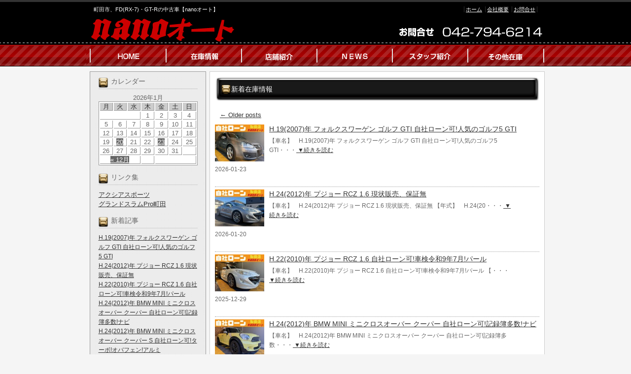

--- FILE ---
content_type: text/html; charset=UTF-8
request_url: https://www.nanoauto.jp/archives/category/newcar
body_size: 34540
content:
<!DOCTYPE html PUBLIC "-//W3C//DTD XHTML 1.0 Transitional//EN" "http://www.w3.org/TR/xhtml1/DTD/xhtml1-transitional.dtd">
<html xmlns="http://www.w3.org/1999/xhtml" lang="ja">
<head>
<meta http-equiv="Content-Type" content="text/html; charset=UTF-8" />


<title>新着在庫情報 | 東京都町田市の中古車【nanoオート】FD・GT-Rお任せ下さい！</title>
<link rel="pingback" href="https://www.nanoauto.jp/xmlrpc.php" />

<!-- All in One SEO Pack 2.2.7.5 by Michael Torbert of Semper Fi Web Design[255,305] -->
<meta name="keywords"  content="ゴルフ,フォルクスワーゲン,rcz,プジョー,bmw mini,ミニクロスオーバー,エルグランド,日産,1シリーズ,bmw,ミニ,フーガ" />
<link rel='next' href='https://www.nanoauto.jp/archives/category/newcar/page/2' />

<link rel="canonical" href="https://www.nanoauto.jp/archives/category/newcar" />
<!-- /all in one seo pack -->
<link rel="alternate" type="application/rss+xml" title="東京都町田市の中古車【nanoオート】FD・GT-Rお任せ下さい！ &raquo; フィード" href="https://www.nanoauto.jp/feed" />
<link rel="alternate" type="application/rss+xml" title="東京都町田市の中古車【nanoオート】FD・GT-Rお任せ下さい！ &raquo; コメントフィード" href="https://www.nanoauto.jp/comments/feed" />
<link rel="alternate" type="application/rss+xml" title="東京都町田市の中古車【nanoオート】FD・GT-Rお任せ下さい！ &raquo; 新着在庫情報 カテゴリーのフィード" href="https://www.nanoauto.jp/archives/category/newcar/feed" />
		<script type="text/javascript">
			window._wpemojiSettings = {"baseUrl":"https:\/\/s.w.org\/images\/core\/emoji\/72x72\/","ext":".png","source":{"concatemoji":"https:\/\/www.nanoauto.jp\/wp-includes\/js\/wp-emoji-release.min.js?ver=4.3.1"}};
			!function(a,b,c){function d(a){var c=b.createElement("canvas"),d=c.getContext&&c.getContext("2d");return d&&d.fillText?(d.textBaseline="top",d.font="600 32px Arial","flag"===a?(d.fillText(String.fromCharCode(55356,56812,55356,56807),0,0),c.toDataURL().length>3e3):(d.fillText(String.fromCharCode(55357,56835),0,0),0!==d.getImageData(16,16,1,1).data[0])):!1}function e(a){var c=b.createElement("script");c.src=a,c.type="text/javascript",b.getElementsByTagName("head")[0].appendChild(c)}var f,g;c.supports={simple:d("simple"),flag:d("flag")},c.DOMReady=!1,c.readyCallback=function(){c.DOMReady=!0},c.supports.simple&&c.supports.flag||(g=function(){c.readyCallback()},b.addEventListener?(b.addEventListener("DOMContentLoaded",g,!1),a.addEventListener("load",g,!1)):(a.attachEvent("onload",g),b.attachEvent("onreadystatechange",function(){"complete"===b.readyState&&c.readyCallback()})),f=c.source||{},f.concatemoji?e(f.concatemoji):f.wpemoji&&f.twemoji&&(e(f.twemoji),e(f.wpemoji)))}(window,document,window._wpemojiSettings);
		</script>
		<style type="text/css">
img.wp-smiley,
img.emoji {
	display: inline !important;
	border: none !important;
	box-shadow: none !important;
	height: 1em !important;
	width: 1em !important;
	margin: 0 .07em !important;
	vertical-align: -0.1em !important;
	background: none !important;
	padding: 0 !important;
}
</style>
<link rel="EditURI" type="application/rsd+xml" title="RSD" href="https://www.nanoauto.jp/xmlrpc.php?rsd" />
<link rel="wlwmanifest" type="application/wlwmanifest+xml" href="https://www.nanoauto.jp/wp-includes/wlwmanifest.xml" /> 
<meta name="generator" content="WordPress 4.3.1" />
<link rel="alternate" media="handheld" type="text/html" href="https://www.nanoauto.jp/archives/category/newcar" />
<link rel="stylesheet" type="text/css" href="https://www.nanoauto.jp/wp-content/themes/template_2column/css/basic.css" media="all" />
<link rel="stylesheet" type="text/css" href="https://www.nanoauto.jp/wp-content/themes/template_2column/css/headfoot.css" media="all" />
<link rel="stylesheet" type="text/css" href="https://www.nanoauto.jp/wp-content/themes/template_2column/css/main.css" media="all" />
<link rel="stylesheet" type="text/css" href="https://www.nanoauto.jp/wp-content/themes/template_2column/css/color.css" media="all" />
<script src="https://www.nanoauto.jp/wp-content/themes/template_2column/Scripts/swf2js.js" type="text/javascript"></script>
</head>

<body>
<div id="Container">
<!-- ヘッダースペース -->
<div id="HEADspc">
  <div id="header">
    <div class="headtxtbox clearfix">
      <p class="heardleftp">
        町田市、FD(RX-7)・GT-Rの中古車【nanoオート】      </p>
      <ul class="rightsubnavi">
        <li><a href="https://www.nanoauto.jp">ホーム</a></li>
        <li><a href="https://www.nanoauto.jp/tenpo/">会社概要</a></li>
        <li class="Lastline"><a href="mailto:nano3739@yahoo.co.jp">お問合せ</a></li>
      </ul>
    </div>
    <!-- //end headtxtbox -->
    <h1><a href="https://www.nanoauto.jp"><img src="https://www.nanoauto.jp/wp-content/themes/template_2column/images/header/logo.png" alt="東京都町田市の中古車【nanoオート】FD・GT-Rお任せ下さい！" width="421" height="56" /></a></h1>
    <p id="fulltel"><img src="https://www.nanoauto.jp/wp-content/themes/template_2column/images/header/telephone.png" alt="042-794-6214" width="307" height="56" /></p>
  </div>
  <!-- //end header -->
  <ul id="MAINNAVI">
    <li><a href="https://www.nanoauto.jp/index.php"><img src="https://www.nanoauto.jp/wp-content/themes/template_2column/images/header/header_menu01.png" width="162" height="43" alt="ホーム" /></a></li>
    <li><a href="https://www.nanoauto.jp/zaiko"><img src="https://www.nanoauto.jp/wp-content/themes/template_2column/images/header/header_menu02.png" width="154" height="43" alt="在庫情報" /></a></li>
    <li><a href="https://www.nanoauto.jp/tenpo"><img src="https://www.nanoauto.jp/wp-content/themes/template_2column/images/header/header_menu03.png" width="152" height="43" alt="店舗紹介" /></a></li>
    <li><a href="https://www.nanoauto.jp/archives/category/news"><img src="https://www.nanoauto.jp/wp-content/themes/template_2column/images/header/header_menu04.png" width="153" height="43" alt="News" /></a></li>
    <li><a href="https://www.nanoauto.jp/archives/category/staff"><img src="https://www.nanoauto.jp/wp-content/themes/template_2column/images/header/header_menu05.png" width="152" height="43" alt="スタッフ紹介" /></a></li>
    <li><a href="https://www.nanoauto.jp/archives/category/other"><img src="https://www.nanoauto.jp/wp-content/themes/template_2column/images/header/header_menu06.png" width="156" height="43" alt="その他在庫" /></a></li>
  </ul>
</div>
<!-- //end HEADspc --> 
<!-- /ヘッダースペース -->  <!-- ボディスペース -->
<div id="BODYspc">
<div id="leftconts">
		<div id="primary" class="widget-area" role="complementary">

<div id="contentsbox"><div class="contenttitle"><h3>カレンダー</h3><div id="calendar_wrap"><table id="wp-calendar">
	<caption>2026年1月</caption>
	<thead>
	<tr>
		<th scope="col" title="月曜日">月</th>
		<th scope="col" title="火曜日">火</th>
		<th scope="col" title="水曜日">水</th>
		<th scope="col" title="木曜日">木</th>
		<th scope="col" title="金曜日">金</th>
		<th scope="col" title="土曜日">土</th>
		<th scope="col" title="日曜日">日</th>
	</tr>
	</thead>

	<tfoot>
	<tr>
		<td colspan="3" id="prev"><a href="https://www.nanoauto.jp/archives/date/2025/12">&laquo; 12月</a></td>
		<td class="pad">&nbsp;</td>
		<td colspan="3" id="next" class="pad">&nbsp;</td>
	</tr>
	</tfoot>

	<tbody>
	<tr>
		<td colspan="3" class="pad">&nbsp;</td><td>1</td><td>2</td><td>3</td><td>4</td>
	</tr>
	<tr>
		<td>5</td><td>6</td><td>7</td><td>8</td><td>9</td><td>10</td><td>11</td>
	</tr>
	<tr>
		<td>12</td><td>13</td><td>14</td><td>15</td><td>16</td><td>17</td><td>18</td>
	</tr>
	<tr>
		<td>19</td><td><a href="https://www.nanoauto.jp/archives/date/2026/01/20" title="H.24(2012)年  プジョー  RCZ  1.6  現状販売、保証無">20</a></td><td>21</td><td>22</td><td id="today"><a href="https://www.nanoauto.jp/archives/date/2026/01/23" title="H.19(2007)年  フォルクスワーゲン  ゴルフ  GTI  自社ローン可!人気のゴルフ5 GTI">23</a></td><td>24</td><td>25</td>
	</tr>
	<tr>
		<td>26</td><td>27</td><td>28</td><td>29</td><td>30</td><td>31</td>
		<td class="pad" colspan="1">&nbsp;</td>
	</tr>
	</tbody>
	</table></div></div></div><div id="linkcat-10"><div class="contenttitle"><h3>リンク集</h3>
	<ul class='xoxo blogroll'>
<li><a href="http://www.axia-sports.com/" target="_blank">アクシアスポーツ</a></li>
<li><a href="http://www.yokohama-tire.com/" target="_blank">グランドスラムPro町田</a></li>

	</ul>
</div></div>
		<div id="contentsbox"><div class="contenttitle">		<h3>新着記事</h3>		<ul>
					<li>
				<a href="https://www.nanoauto.jp/archives/32746">H.19(2007)年  フォルクスワーゲン  ゴルフ  GTI  自社ローン可!人気のゴルフ5 GTI</a>
						</li>
					<li>
				<a href="https://www.nanoauto.jp/archives/32506">H.24(2012)年  プジョー  RCZ  1.6  現状販売、保証無</a>
						</li>
					<li>
				<a href="https://www.nanoauto.jp/archives/32711">H.22(2010)年  プジョー  RCZ  1.6  自社ローン可!車検令和9年7月!パール</a>
						</li>
					<li>
				<a href="https://www.nanoauto.jp/archives/32676">H.24(2012)年  BMW MINI  ミニクロスオーバー  クーパー  自社ローン可!記録簿多数!ナビ</a>
						</li>
					<li>
				<a href="https://www.nanoauto.jp/archives/32626">H.24(2012)年  BMW MINI  ミニクロスオーバー  クーパー S  自社ローン可!ターボ!オバフェン!アルミ</a>
						</li>
				</ul>
		</div></div><div id="contentsbox"><div class="contenttitle"><h3>カテゴリー表示</h3>		<ul>
	<li class="cat-item cat-item-6"><a href="https://www.nanoauto.jp/archives/category/service" >サービスメニュー</a>
</li>
	<li class="cat-item cat-item-8"><a href="https://www.nanoauto.jp/archives/category/staff" >スタッフ紹介</a>
</li>
	<li class="cat-item cat-item-9"><a href="https://www.nanoauto.jp/archives/category/other" >その他在庫</a>
</li>
	<li class="cat-item cat-item-3 current-cat"><a href="https://www.nanoauto.jp/archives/category/newcar" >新着在庫情報</a>
</li>
	<li class="cat-item cat-item-5"><a href="https://www.nanoauto.jp/archives/category/news" >最新ニュース</a>
</li>
		</ul>
</div></div><div id="contentsbox"><div class="contenttitle"><h3>アーカイブ</h3>		<ul>
	<li><a href='https://www.nanoauto.jp/archives/date/2026/01'>2026年1月</a></li>
	<li><a href='https://www.nanoauto.jp/archives/date/2025/12'>2025年12月</a></li>
	<li><a href='https://www.nanoauto.jp/archives/date/2025/11'>2025年11月</a></li>
	<li><a href='https://www.nanoauto.jp/archives/date/2025/10'>2025年10月</a></li>
	<li><a href='https://www.nanoauto.jp/archives/date/2025/09'>2025年9月</a></li>
	<li><a href='https://www.nanoauto.jp/archives/date/2025/08'>2025年8月</a></li>
	<li><a href='https://www.nanoauto.jp/archives/date/2025/07'>2025年7月</a></li>
	<li><a href='https://www.nanoauto.jp/archives/date/2025/06'>2025年6月</a></li>
	<li><a href='https://www.nanoauto.jp/archives/date/2025/05'>2025年5月</a></li>
	<li><a href='https://www.nanoauto.jp/archives/date/2025/04'>2025年4月</a></li>
	<li><a href='https://www.nanoauto.jp/archives/date/2025/03'>2025年3月</a></li>
	<li><a href='https://www.nanoauto.jp/archives/date/2025/02'>2025年2月</a></li>
	<li><a href='https://www.nanoauto.jp/archives/date/2025/01'>2025年1月</a></li>
	<li><a href='https://www.nanoauto.jp/archives/date/2024/12'>2024年12月</a></li>
	<li><a href='https://www.nanoauto.jp/archives/date/2024/11'>2024年11月</a></li>
	<li><a href='https://www.nanoauto.jp/archives/date/2024/10'>2024年10月</a></li>
	<li><a href='https://www.nanoauto.jp/archives/date/2024/09'>2024年9月</a></li>
	<li><a href='https://www.nanoauto.jp/archives/date/2024/08'>2024年8月</a></li>
	<li><a href='https://www.nanoauto.jp/archives/date/2024/07'>2024年7月</a></li>
	<li><a href='https://www.nanoauto.jp/archives/date/2024/06'>2024年6月</a></li>
	<li><a href='https://www.nanoauto.jp/archives/date/2024/05'>2024年5月</a></li>
	<li><a href='https://www.nanoauto.jp/archives/date/2024/04'>2024年4月</a></li>
	<li><a href='https://www.nanoauto.jp/archives/date/2024/03'>2024年3月</a></li>
	<li><a href='https://www.nanoauto.jp/archives/date/2024/02'>2024年2月</a></li>
	<li><a href='https://www.nanoauto.jp/archives/date/2024/01'>2024年1月</a></li>
	<li><a href='https://www.nanoauto.jp/archives/date/2023/12'>2023年12月</a></li>
	<li><a href='https://www.nanoauto.jp/archives/date/2023/11'>2023年11月</a></li>
	<li><a href='https://www.nanoauto.jp/archives/date/2023/10'>2023年10月</a></li>
	<li><a href='https://www.nanoauto.jp/archives/date/2023/09'>2023年9月</a></li>
	<li><a href='https://www.nanoauto.jp/archives/date/2023/08'>2023年8月</a></li>
	<li><a href='https://www.nanoauto.jp/archives/date/2023/07'>2023年7月</a></li>
	<li><a href='https://www.nanoauto.jp/archives/date/2023/06'>2023年6月</a></li>
	<li><a href='https://www.nanoauto.jp/archives/date/2023/05'>2023年5月</a></li>
	<li><a href='https://www.nanoauto.jp/archives/date/2023/04'>2023年4月</a></li>
	<li><a href='https://www.nanoauto.jp/archives/date/2023/03'>2023年3月</a></li>
	<li><a href='https://www.nanoauto.jp/archives/date/2023/02'>2023年2月</a></li>
	<li><a href='https://www.nanoauto.jp/archives/date/2023/01'>2023年1月</a></li>
	<li><a href='https://www.nanoauto.jp/archives/date/2022/11'>2022年11月</a></li>
	<li><a href='https://www.nanoauto.jp/archives/date/2022/10'>2022年10月</a></li>
	<li><a href='https://www.nanoauto.jp/archives/date/2022/09'>2022年9月</a></li>
	<li><a href='https://www.nanoauto.jp/archives/date/2022/08'>2022年8月</a></li>
	<li><a href='https://www.nanoauto.jp/archives/date/2022/07'>2022年7月</a></li>
	<li><a href='https://www.nanoauto.jp/archives/date/2022/05'>2022年5月</a></li>
	<li><a href='https://www.nanoauto.jp/archives/date/2022/04'>2022年4月</a></li>
	<li><a href='https://www.nanoauto.jp/archives/date/2022/03'>2022年3月</a></li>
	<li><a href='https://www.nanoauto.jp/archives/date/2022/02'>2022年2月</a></li>
	<li><a href='https://www.nanoauto.jp/archives/date/2022/01'>2022年1月</a></li>
	<li><a href='https://www.nanoauto.jp/archives/date/2021/11'>2021年11月</a></li>
	<li><a href='https://www.nanoauto.jp/archives/date/2021/10'>2021年10月</a></li>
	<li><a href='https://www.nanoauto.jp/archives/date/2021/09'>2021年9月</a></li>
	<li><a href='https://www.nanoauto.jp/archives/date/2021/07'>2021年7月</a></li>
	<li><a href='https://www.nanoauto.jp/archives/date/2021/05'>2021年5月</a></li>
	<li><a href='https://www.nanoauto.jp/archives/date/2021/04'>2021年4月</a></li>
	<li><a href='https://www.nanoauto.jp/archives/date/2021/03'>2021年3月</a></li>
	<li><a href='https://www.nanoauto.jp/archives/date/2020/12'>2020年12月</a></li>
	<li><a href='https://www.nanoauto.jp/archives/date/2020/10'>2020年10月</a></li>
	<li><a href='https://www.nanoauto.jp/archives/date/2020/09'>2020年9月</a></li>
	<li><a href='https://www.nanoauto.jp/archives/date/2020/07'>2020年7月</a></li>
	<li><a href='https://www.nanoauto.jp/archives/date/2020/06'>2020年6月</a></li>
	<li><a href='https://www.nanoauto.jp/archives/date/2020/05'>2020年5月</a></li>
	<li><a href='https://www.nanoauto.jp/archives/date/2020/04'>2020年4月</a></li>
	<li><a href='https://www.nanoauto.jp/archives/date/2020/03'>2020年3月</a></li>
	<li><a href='https://www.nanoauto.jp/archives/date/2020/02'>2020年2月</a></li>
	<li><a href='https://www.nanoauto.jp/archives/date/2019/12'>2019年12月</a></li>
	<li><a href='https://www.nanoauto.jp/archives/date/2019/11'>2019年11月</a></li>
	<li><a href='https://www.nanoauto.jp/archives/date/2019/10'>2019年10月</a></li>
	<li><a href='https://www.nanoauto.jp/archives/date/2019/09'>2019年9月</a></li>
	<li><a href='https://www.nanoauto.jp/archives/date/2019/08'>2019年8月</a></li>
	<li><a href='https://www.nanoauto.jp/archives/date/2019/07'>2019年7月</a></li>
	<li><a href='https://www.nanoauto.jp/archives/date/2019/06'>2019年6月</a></li>
	<li><a href='https://www.nanoauto.jp/archives/date/2019/05'>2019年5月</a></li>
	<li><a href='https://www.nanoauto.jp/archives/date/2019/04'>2019年4月</a></li>
	<li><a href='https://www.nanoauto.jp/archives/date/2019/03'>2019年3月</a></li>
	<li><a href='https://www.nanoauto.jp/archives/date/2019/02'>2019年2月</a></li>
	<li><a href='https://www.nanoauto.jp/archives/date/2019/01'>2019年1月</a></li>
	<li><a href='https://www.nanoauto.jp/archives/date/2018/12'>2018年12月</a></li>
	<li><a href='https://www.nanoauto.jp/archives/date/2018/11'>2018年11月</a></li>
	<li><a href='https://www.nanoauto.jp/archives/date/2018/10'>2018年10月</a></li>
	<li><a href='https://www.nanoauto.jp/archives/date/2018/09'>2018年9月</a></li>
	<li><a href='https://www.nanoauto.jp/archives/date/2018/08'>2018年8月</a></li>
	<li><a href='https://www.nanoauto.jp/archives/date/2018/07'>2018年7月</a></li>
	<li><a href='https://www.nanoauto.jp/archives/date/2018/06'>2018年6月</a></li>
	<li><a href='https://www.nanoauto.jp/archives/date/2018/05'>2018年5月</a></li>
	<li><a href='https://www.nanoauto.jp/archives/date/2018/04'>2018年4月</a></li>
	<li><a href='https://www.nanoauto.jp/archives/date/2018/03'>2018年3月</a></li>
	<li><a href='https://www.nanoauto.jp/archives/date/2018/02'>2018年2月</a></li>
	<li><a href='https://www.nanoauto.jp/archives/date/2018/01'>2018年1月</a></li>
	<li><a href='https://www.nanoauto.jp/archives/date/2017/12'>2017年12月</a></li>
	<li><a href='https://www.nanoauto.jp/archives/date/2017/11'>2017年11月</a></li>
	<li><a href='https://www.nanoauto.jp/archives/date/2017/10'>2017年10月</a></li>
	<li><a href='https://www.nanoauto.jp/archives/date/2017/09'>2017年9月</a></li>
	<li><a href='https://www.nanoauto.jp/archives/date/2017/08'>2017年8月</a></li>
	<li><a href='https://www.nanoauto.jp/archives/date/2017/07'>2017年7月</a></li>
	<li><a href='https://www.nanoauto.jp/archives/date/2017/06'>2017年6月</a></li>
	<li><a href='https://www.nanoauto.jp/archives/date/2017/05'>2017年5月</a></li>
	<li><a href='https://www.nanoauto.jp/archives/date/2017/04'>2017年4月</a></li>
	<li><a href='https://www.nanoauto.jp/archives/date/2017/03'>2017年3月</a></li>
	<li><a href='https://www.nanoauto.jp/archives/date/2017/02'>2017年2月</a></li>
	<li><a href='https://www.nanoauto.jp/archives/date/2017/01'>2017年1月</a></li>
	<li><a href='https://www.nanoauto.jp/archives/date/2016/12'>2016年12月</a></li>
	<li><a href='https://www.nanoauto.jp/archives/date/2016/11'>2016年11月</a></li>
	<li><a href='https://www.nanoauto.jp/archives/date/2016/10'>2016年10月</a></li>
	<li><a href='https://www.nanoauto.jp/archives/date/2016/09'>2016年9月</a></li>
	<li><a href='https://www.nanoauto.jp/archives/date/2016/08'>2016年8月</a></li>
	<li><a href='https://www.nanoauto.jp/archives/date/2016/06'>2016年6月</a></li>
	<li><a href='https://www.nanoauto.jp/archives/date/2016/04'>2016年4月</a></li>
	<li><a href='https://www.nanoauto.jp/archives/date/2016/03'>2016年3月</a></li>
	<li><a href='https://www.nanoauto.jp/archives/date/2016/02'>2016年2月</a></li>
	<li><a href='https://www.nanoauto.jp/archives/date/2015/12'>2015年12月</a></li>
	<li><a href='https://www.nanoauto.jp/archives/date/2015/11'>2015年11月</a></li>
	<li><a href='https://www.nanoauto.jp/archives/date/2015/10'>2015年10月</a></li>
	<li><a href='https://www.nanoauto.jp/archives/date/2015/09'>2015年9月</a></li>
	<li><a href='https://www.nanoauto.jp/archives/date/2015/08'>2015年8月</a></li>
	<li><a href='https://www.nanoauto.jp/archives/date/2015/07'>2015年7月</a></li>
	<li><a href='https://www.nanoauto.jp/archives/date/2015/05'>2015年5月</a></li>
	<li><a href='https://www.nanoauto.jp/archives/date/2015/04'>2015年4月</a></li>
	<li><a href='https://www.nanoauto.jp/archives/date/2015/03'>2015年3月</a></li>
	<li><a href='https://www.nanoauto.jp/archives/date/2015/02'>2015年2月</a></li>
	<li><a href='https://www.nanoauto.jp/archives/date/2015/01'>2015年1月</a></li>
	<li><a href='https://www.nanoauto.jp/archives/date/2014/12'>2014年12月</a></li>
	<li><a href='https://www.nanoauto.jp/archives/date/2014/11'>2014年11月</a></li>
	<li><a href='https://www.nanoauto.jp/archives/date/2014/10'>2014年10月</a></li>
	<li><a href='https://www.nanoauto.jp/archives/date/2014/09'>2014年9月</a></li>
	<li><a href='https://www.nanoauto.jp/archives/date/2014/08'>2014年8月</a></li>
	<li><a href='https://www.nanoauto.jp/archives/date/2014/07'>2014年7月</a></li>
	<li><a href='https://www.nanoauto.jp/archives/date/2014/06'>2014年6月</a></li>
	<li><a href='https://www.nanoauto.jp/archives/date/2014/05'>2014年5月</a></li>
	<li><a href='https://www.nanoauto.jp/archives/date/2014/04'>2014年4月</a></li>
	<li><a href='https://www.nanoauto.jp/archives/date/2014/03'>2014年3月</a></li>
	<li><a href='https://www.nanoauto.jp/archives/date/2014/02'>2014年2月</a></li>
	<li><a href='https://www.nanoauto.jp/archives/date/2014/01'>2014年1月</a></li>
	<li><a href='https://www.nanoauto.jp/archives/date/2013/12'>2013年12月</a></li>
	<li><a href='https://www.nanoauto.jp/archives/date/2013/08'>2013年8月</a></li>
	<li><a href='https://www.nanoauto.jp/archives/date/2013/07'>2013年7月</a></li>
		</ul>
</div></div><div id="contentsbox"><div class="contenttitle"><h3>フリーワード検索</h3><form role="search" method="get" id="searchform" class="searchform" action="https://www.nanoauto.jp/">
				<div>
					<label class="screen-reader-text" for="s">検索:</label>
					<input type="text" value="" name="s" id="s" />
					<input type="submit" id="searchsubmit" value="検索" />
				</div>
			</form></div></div><div id="contentsbox"><div class="contenttitle"><h3>ショップインフォメーション</h3>			<div class="textwidget"><img src="/wp-content/themes/images/shop_s.jpg" id="columnshopimg" width="201" height="151" alt="nanoオート
店舗画像" />
<table width="201">
  <tr>
    <th width="64">店舗名</th>
    <td>nanoオート</td>
  </tr>
  <tr>
    <th>店舗住所</th>
    <td>東京都町田市根岸町1018-4</td>
  </tr>
  <tr>
    <th>電話番号</th>
    <td>042-794-6214</td>
  </tr>
  <tr>
    <th>店舗不在時</th>
    <td>070-6519-7190</td>
  </tr>
  <tr>
    <th>FAX番号</th>
    <td>042-794-6214</td>
  </tr>
  <tr>
    <th>営業時間</th>
    <td>10：30～18：00</td>
  </tr>
  <tr>
    <th>定休日</th>
    <td>不定休</td>
  </tr>
</table></div>
		</div></div><div id="contentsbox"><div class="contenttitle"><h3>QRコード</h3>			<div class="textwidget"><img src="/wp-content/themes/images/QRcode.gif" width="123" height="123" alt="nanoオートQRコード" /></div>
		</div></div><div id="contentsbox"><div class="contenttitle"><h3>Map</h3>			<div class="textwidget"><iframe src="https://www.google.com/maps/embed?pb=!1m18!1m12!1m3!1d3245.070058662258!2d139.40650981525602!3d35.57666258021884!2m3!1f0!2f0!3f0!3m2!1i1024!2i768!4f13.1!3m3!1m2!1s0x0%3A0x0!2zMzXCsDM0JzM2LjAiTiAxMznCsDI0JzMxLjMiRQ!5e0!3m2!1sja!2sus!4v1459153102444" width="201" height="151" frameborder="0" style="border:0" allowfullscreen></iframe></div>
		</div></div>		</div><!-- #primary .widget-area -->
        </div>

<div id="rightmain">
<div id="main">
<div class="Maintitle">
				<h3> 新着在庫情報</h3>
</div>
<ul class="ARCHIVELIST">
				
	<div id="nav-above" class="navigation">
		<div class="nav-previous"><a href="https://www.nanoauto.jp/archives/category/newcar/page/2" ><span class="meta-nav">&larr;</span> Older posts</a></div>
		<div class="nav-next"></div>
	</div><!-- #nav-above -->


<li>
	
		<div id="post-32746" class="post-32746 post type-post status-publish format-standard hentry category-newcar tag-206 tag-43" >

			<a href="https://www.nanoauto.jp/archives/32746" >
<img src="https://www.nanoauto.jp/wp-content/uploads/2026/01/s13127-1066-0-150x113.jpg" alt="" width="100" height="75" /></a>	<h2 class="entry-title" style=" width: 83%;"><a href="https://www.nanoauto.jp/archives/32746" title="Permalink to H.19(2007)年  フォルクスワーゲン  ゴルフ  GTI  自社ローン可!人気のゴルフ5 GTI" rel="bookmark">H.19(2007)年  フォルクスワーゲン  ゴルフ  GTI  自社ローン可!人気のゴルフ5 GTI</a></h2>
			<div class="entry-summary"><p>
			
  【車名】　H.19(2007)年  フォルクスワーゲン  ゴルフ  GTI  自社ローン可!人気のゴルフ5 GTI・・・<a href="https://www.nanoauto.jp/?p=32746" class="more-link"> ▼続きを読む</a > </p>
			<p class="Hiduke">2026-01-23</p>
		</div><!-- .entry-summary -->
	
	
	</div>


<li>
	
		<div id="post-32506" class="post-32506 post type-post status-publish format-standard hentry category-newcar tag-rcz tag-296" >

			<a href="https://www.nanoauto.jp/archives/32506" >
<img src="https://www.nanoauto.jp/wp-content/uploads/2026/01/s13127-1059-0-150x113.jpg" alt="" width="100" height="75" /></a>	<h2 class="entry-title" style=" width: 83%;"><a href="https://www.nanoauto.jp/archives/32506" title="Permalink to H.24(2012)年  プジョー  RCZ  1.6  現状販売、保証無" rel="bookmark">H.24(2012)年  プジョー  RCZ  1.6  現状販売、保証無</a></h2>
			<div class="entry-summary"><p>
			
  【車名】　H.24(2012)年  プジョー  RCZ  1.6  現状販売、保証無
  【年式】　H.24(20・・・<a href="https://www.nanoauto.jp/?p=32506" class="more-link"> ▼続きを読む</a > </p>
			<p class="Hiduke">2026-01-20</p>
		</div><!-- .entry-summary -->
	
	
	</div>


<li>
	
		<div id="post-32711" class="post-32711 post type-post status-publish format-standard hentry category-newcar tag-rcz tag-296" >

			<a href="https://www.nanoauto.jp/archives/32711" >
<img src="https://www.nanoauto.jp/wp-content/uploads/2025/12/s13127-1065-0-150x113.jpg" alt="" width="100" height="75" /></a>	<h2 class="entry-title" style=" width: 83%;"><a href="https://www.nanoauto.jp/archives/32711" title="Permalink to H.22(2010)年  プジョー  RCZ  1.6  自社ローン可!車検令和9年7月!パール" rel="bookmark">H.22(2010)年  プジョー  RCZ  1.6  自社ローン可!車検令和9年7月!パール</a></h2>
			<div class="entry-summary"><p>
			
  【車名】　H.22(2010)年  プジョー  RCZ  1.6  自社ローン可!車検令和9年7月!パール
  【・・・<a href="https://www.nanoauto.jp/?p=32711" class="more-link"> ▼続きを読む</a > </p>
			<p class="Hiduke">2025-12-29</p>
		</div><!-- .entry-summary -->
	
	
	</div>


<li>
	
		<div id="post-32676" class="post-32676 post type-post status-publish format-standard hentry category-newcar tag-bmw-mini tag-321" >

			<a href="https://www.nanoauto.jp/archives/32676" >
<img src="https://www.nanoauto.jp/wp-content/uploads/2025/12/s13127-1064-01-150x113.jpg" alt="" width="100" height="75" /></a>	<h2 class="entry-title" style=" width: 83%;"><a href="https://www.nanoauto.jp/archives/32676" title="Permalink to H.24(2012)年  BMW MINI  ミニクロスオーバー  クーパー  自社ローン可!記録簿多数!ナビ" rel="bookmark">H.24(2012)年  BMW MINI  ミニクロスオーバー  クーパー  自社ローン可!記録簿多数!ナビ</a></h2>
			<div class="entry-summary"><p>
			
  【車名】　H.24(2012)年  BMW MINI  ミニクロスオーバー  クーパー  自社ローン可!記録簿多数・・・<a href="https://www.nanoauto.jp/?p=32676" class="more-link"> ▼続きを読む</a > </p>
			<p class="Hiduke">2025-12-29</p>
		</div><!-- .entry-summary -->
	
	
	</div>


<li>
	
		<div id="post-32626" class="post-32626 post type-post status-publish format-standard hentry category-newcar tag-bmw-mini tag-321" >

			<a href="https://www.nanoauto.jp/archives/32626" >
<img src="https://www.nanoauto.jp/wp-content/uploads/2025/12/s13127-1062-02-150x113.jpg" alt="" width="100" height="75" /></a>	<h2 class="entry-title" style=" width: 83%;"><a href="https://www.nanoauto.jp/archives/32626" title="Permalink to H.24(2012)年  BMW MINI  ミニクロスオーバー  クーパー S  自社ローン可!ターボ!オバフェン!アルミ" rel="bookmark">H.24(2012)年  BMW MINI  ミニクロスオーバー  クーパー S  自社ローン可!ターボ!オバフェン!アルミ</a></h2>
			<div class="entry-summary"><p>
			
  【車名】　H.24(2012)年  BMW MINI  ミニクロスオーバー  クーパー S  自社ローン可!ターボ・・・<a href="https://www.nanoauto.jp/?p=32626" class="more-link"> ▼続きを読む</a > </p>
			<p class="Hiduke">2025-12-29</p>
		</div><!-- .entry-summary -->
	
	
	</div>


<li>
	
		<div id="post-32606" class="post-32606 post type-post status-publish format-standard hentry category-newcar tag-151 tag-15" >

			<a href="https://www.nanoauto.jp/archives/32606" >
<img src="https://www.nanoauto.jp/wp-content/uploads/2025/12/s13127-1061-0-150x113.jpg" alt="" width="100" height="75" /></a>	<h2 class="entry-title" style=" width: 83%;"><a href="https://www.nanoauto.jp/archives/32606" title="Permalink to H.26(2014)年  日産  エルグランド  2.5 250ハイウェイスター  自社ローン可!後期エルグランド" rel="bookmark">H.26(2014)年  日産  エルグランド  2.5 250ハイウェイスター  自社ローン可!後期エルグランド</a></h2>
			<div class="entry-summary"><p>
			
  【車名】　H.26(2014)年  日産  エルグランド  2.5 250ハイウェイスター  自社ローン可!後期エ・・・<a href="https://www.nanoauto.jp/?p=32606" class="more-link"> ▼続きを読む</a > </p>
			<p class="Hiduke">2025-12-29</p>
		</div><!-- .entry-summary -->
	
	
	</div>


<li>
	
		<div id="post-31251" class="post-31251 post type-post status-publish format-standard hentry category-newcar tag-401 tag-bmw" >

			<a href="https://www.nanoauto.jp/archives/31251" >
<img src="https://www.nanoauto.jp/wp-content/uploads/2025/12/s13127-1019-0-150x113.jpg" alt="" width="100" height="75" /></a>	<h2 class="entry-title" style=" width: 83%;"><a href="https://www.nanoauto.jp/archives/31251" title="Permalink to H.24(2012)年  BMW  1シリーズ  120i スタイル  自社ローン可!希少120iスタイル" rel="bookmark">H.24(2012)年  BMW  1シリーズ  120i スタイル  自社ローン可!希少120iスタイル</a></h2>
			<div class="entry-summary"><p>
			
  【車名】　H.24(2012)年  BMW  1シリーズ  120i スタイル  自社ローン可!希少120iスタイ・・・<a href="https://www.nanoauto.jp/?p=31251" class="more-link"> ▼続きを読む</a > </p>
			<p class="Hiduke">2025-12-23</p>
		</div><!-- .entry-summary -->
	
	
	</div>


<li>
	
		<div id="post-31341" class="post-31341 post type-post status-publish format-standard hentry category-newcar tag-bmw-mini tag-106" >

			<a href="https://www.nanoauto.jp/archives/31341" >
<img src="https://www.nanoauto.jp/wp-content/uploads/2025/12/s13127-1025-0-150x113.jpg" alt="" width="100" height="75" /></a>	<h2 class="entry-title" style=" width: 83%;"><a href="https://www.nanoauto.jp/archives/31341" title="Permalink to H.26(2014)年  BMW MINI  ミニ  クーパー S  自社ローン可!第三世代!クーパーS" rel="bookmark">H.26(2014)年  BMW MINI  ミニ  クーパー S  自社ローン可!第三世代!クーパーS</a></h2>
			<div class="entry-summary"><p>
			
  【車名】　H.26(2014)年  BMW MINI  ミニ  クーパー S  自社ローン可!第三世代!クーパーS・・・<a href="https://www.nanoauto.jp/?p=31341" class="more-link"> ▼続きを読む</a > </p>
			<p class="Hiduke">2025-12-23</p>
		</div><!-- .entry-summary -->
	
	
	</div>


<li>
	
		<div id="post-31626" class="post-31626 post type-post status-publish format-standard hentry category-newcar tag-406 tag-15" >

			<a href="https://www.nanoauto.jp/archives/31626" >
<img src="https://www.nanoauto.jp/wp-content/uploads/2025/12/s13127-1031-0-150x113.jpg" alt="" width="100" height="75" /></a>	<h2 class="entry-title" style=" width: 83%;"><a href="https://www.nanoauto.jp/archives/31626" title="Permalink to H.26(2014)年  日産  フーガ  3.7 370GT タイプS  自社ローン可!370GT!タイプS" rel="bookmark">H.26(2014)年  日産  フーガ  3.7 370GT タイプS  自社ローン可!370GT!タイプS</a></h2>
			<div class="entry-summary"><p>
			
  【車名】　H.26(2014)年  日産  フーガ  3.7 370GT タイプS  自社ローン可!370GT!タ・・・<a href="https://www.nanoauto.jp/?p=31626" class="more-link"> ▼続きを読む</a > </p>
			<p class="Hiduke">2025-12-23</p>
		</div><!-- .entry-summary -->
	
	
	</div>


<li>
	
		<div id="post-31781" class="post-31781 post type-post status-publish format-standard hentry category-newcar tag-bmw-mini tag-321" >

			<a href="https://www.nanoauto.jp/archives/31781" >
<img src="https://www.nanoauto.jp/wp-content/uploads/2025/12/s13127-1035-0-150x113.jpg" alt="" width="100" height="75" /></a>	<h2 class="entry-title" style=" width: 83%;"><a href="https://www.nanoauto.jp/archives/31781" title="Permalink to H.23(2011)年  BMW MINI  ミニクロスオーバー  クーパー  自社ローン可!走行74250キロ" rel="bookmark">H.23(2011)年  BMW MINI  ミニクロスオーバー  クーパー  自社ローン可!走行74250キロ</a></h2>
			<div class="entry-summary"><p>
			
  【車名】　H.23(2011)年  BMW MINI  ミニクロスオーバー  クーパー  自社ローン可!走行742・・・<a href="https://www.nanoauto.jp/?p=31781" class="more-link"> ▼続きを読む</a > </p>
			<p class="Hiduke">2025-12-23</p>
		</div><!-- .entry-summary -->
	
	
	</div>


				<div id="nav-below" class="navigation">
					<div class="nav-previous"><a href="https://www.nanoauto.jp/archives/category/newcar/page/2" ><span class="meta-nav">&larr;</span> Older posts</a></div>
					<div class="nav-next"></div>
				</div><!-- #nav-below -->
</ul>
</div>
</div>
</div>
<!-- /ボディスペース -->


<div id="FOOTspc">
  <address>
  &copy; nanoオート All Rights Reserved.
  </address>
  <ul class="footer">
    <li>〒194-0034　東京都町田市根岸町1018-4　TEL：042-794-6214</li>
    <li><a href="https://www.nanoauto.jp/tenpo/">会社概要</a></li>
    <li><a href="mailto:nano3739@yahoo.co.jp">お問合せ</a></li>
  </ul>
</div>
<!-- /フッタースペース -->

</div>
<!-- /最外部コンテナ -->

</body></html>